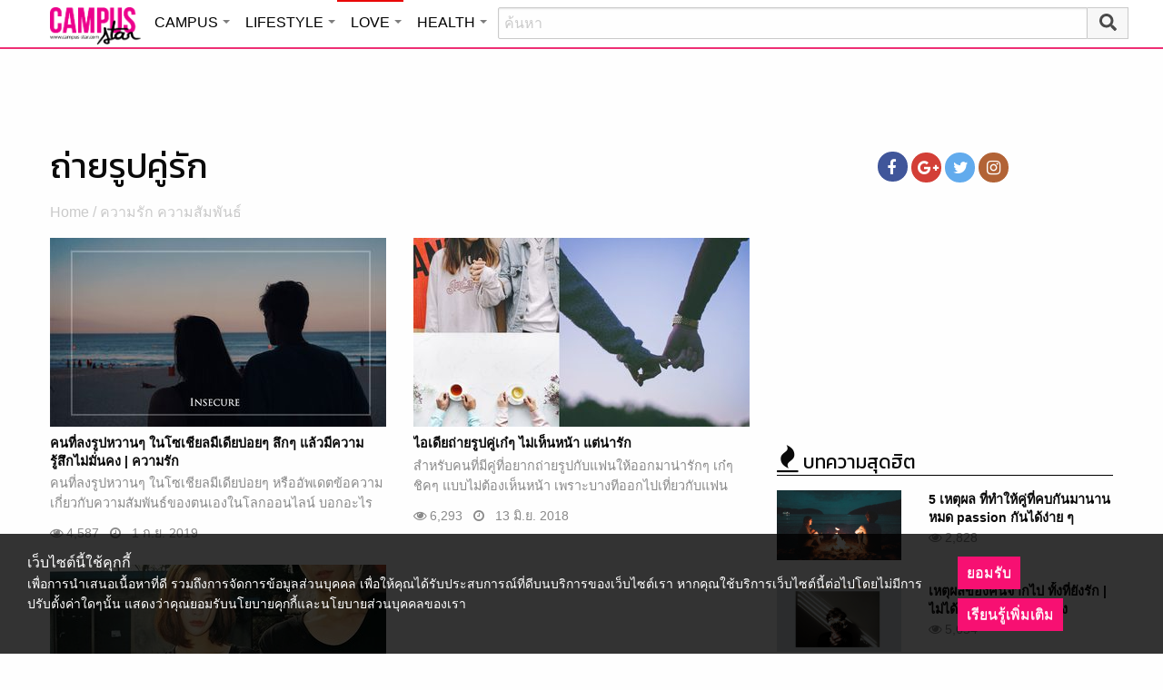

--- FILE ---
content_type: text/html; charset=utf-8
request_url: https://www.google.com/recaptcha/api2/aframe
body_size: 266
content:
<!DOCTYPE HTML><html><head><meta http-equiv="content-type" content="text/html; charset=UTF-8"></head><body><script nonce="v6O7tWxouOFEpaPuCLuE5g">/** Anti-fraud and anti-abuse applications only. See google.com/recaptcha */ try{var clients={'sodar':'https://pagead2.googlesyndication.com/pagead/sodar?'};window.addEventListener("message",function(a){try{if(a.source===window.parent){var b=JSON.parse(a.data);var c=clients[b['id']];if(c){var d=document.createElement('img');d.src=c+b['params']+'&rc='+(localStorage.getItem("rc::a")?sessionStorage.getItem("rc::b"):"");window.document.body.appendChild(d);sessionStorage.setItem("rc::e",parseInt(sessionStorage.getItem("rc::e")||0)+1);localStorage.setItem("rc::h",'1768909398269');}}}catch(b){}});window.parent.postMessage("_grecaptcha_ready", "*");}catch(b){}</script></body></html>

--- FILE ---
content_type: application/javascript
request_url: https://cm.mgid.com/js-cookie-muidn
body_size: 37
content:
document.cookie = "muidn=q0kfoGNfwtH3;path=/;max-age=1800445395;";